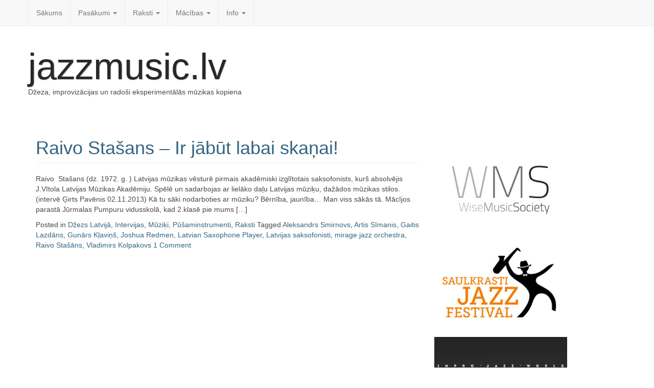

--- FILE ---
content_type: text/html; charset=UTF-8
request_url: http://www.jazzmusic.lv/tag/vladimirs-kolpakovs/
body_size: 9563
content:

<!DOCTYPE html>
<html  xmlns:fb="http://ogp.me/ns/fb#" xmlns:og="http://ogp.me/ns#" lang="lv-LV" xmlns:fb="http://ogp.me/ns/fb#" xmlns:addthis="http://www.addthis.com/help/api-spec"  class="no-js">
	<head>
		<meta charset="UTF-8" />
		<meta name="viewport" content="width=device-width, initial-scale=1.0" />
		<link rel="profile" href="http://gmpg.org/xfn/11" />
		<link rel="pingback" href="http://www.jazzmusic.lv/xmlrpc.php" />
<title>Vladimirs Kolpakovs &#8211; jazzmusic.lv</title>
<link rel="alternate" type="application/rss+xml" title="jazzmusic.lv&raquo; Plūsma" href="http://www.jazzmusic.lv/feed/" />
<link rel="alternate" type="application/rss+xml" title="jazzmusic.lv &raquo; Komentāru plūsma" href="http://www.jazzmusic.lv/comments/feed/" />
<link rel="alternate" type="application/rss+xml" title="jazzmusic.lv &raquo; Vladimirs Kolpakovs plūsma" href="http://www.jazzmusic.lv/tag/vladimirs-kolpakovs/feed/" />
		<script type="text/javascript">
			window._wpemojiSettings = {"baseUrl":"https:\/\/s.w.org\/images\/core\/emoji\/72x72\/","ext":".png","source":{"concatemoji":"http:\/\/www.jazzmusic.lv\/wp-includes\/js\/wp-emoji-release.min.js?ver=4.5.32"}};
			!function(e,o,t){var a,n,r;function i(e){var t=o.createElement("script");t.src=e,t.type="text/javascript",o.getElementsByTagName("head")[0].appendChild(t)}for(r=Array("simple","flag","unicode8","diversity"),t.supports={everything:!0,everythingExceptFlag:!0},n=0;n<r.length;n++)t.supports[r[n]]=function(e){var t,a,n=o.createElement("canvas"),r=n.getContext&&n.getContext("2d"),i=String.fromCharCode;if(!r||!r.fillText)return!1;switch(r.textBaseline="top",r.font="600 32px Arial",e){case"flag":return r.fillText(i(55356,56806,55356,56826),0,0),3e3<n.toDataURL().length;case"diversity":return r.fillText(i(55356,57221),0,0),a=(t=r.getImageData(16,16,1,1).data)[0]+","+t[1]+","+t[2]+","+t[3],r.fillText(i(55356,57221,55356,57343),0,0),a!=(t=r.getImageData(16,16,1,1).data)[0]+","+t[1]+","+t[2]+","+t[3];case"simple":return r.fillText(i(55357,56835),0,0),0!==r.getImageData(16,16,1,1).data[0];case"unicode8":return r.fillText(i(55356,57135),0,0),0!==r.getImageData(16,16,1,1).data[0]}return!1}(r[n]),t.supports.everything=t.supports.everything&&t.supports[r[n]],"flag"!==r[n]&&(t.supports.everythingExceptFlag=t.supports.everythingExceptFlag&&t.supports[r[n]]);t.supports.everythingExceptFlag=t.supports.everythingExceptFlag&&!t.supports.flag,t.DOMReady=!1,t.readyCallback=function(){t.DOMReady=!0},t.supports.everything||(a=function(){t.readyCallback()},o.addEventListener?(o.addEventListener("DOMContentLoaded",a,!1),e.addEventListener("load",a,!1)):(e.attachEvent("onload",a),o.attachEvent("onreadystatechange",function(){"complete"===o.readyState&&t.readyCallback()})),(a=t.source||{}).concatemoji?i(a.concatemoji):a.wpemoji&&a.twemoji&&(i(a.twemoji),i(a.wpemoji)))}(window,document,window._wpemojiSettings);
		</script>
		<style type="text/css">
img.wp-smiley,
img.emoji {
	display: inline !important;
	border: none !important;
	box-shadow: none !important;
	height: 1em !important;
	width: 1em !important;
	margin: 0 .07em !important;
	vertical-align: -0.1em !important;
	background: none !important;
	padding: 0 !important;
}
</style>
<link rel='stylesheet' id='cc2-default-google-fonts-ubuntu-condensed-css'  href='http://fonts.googleapis.com/css?family=Ubuntu+Condensed&#038;ver=4.5.32' type='text/css' media='all' />
<link rel='stylesheet' id='cc2-default-google-fonts-pacifico-css'  href='http://fonts.googleapis.com/css?family=Pacifico&#038;ver=4.5.32' type='text/css' media='all' />
<link rel='stylesheet' id='cc2-default-google-fonts-lato-css'  href='http://fonts.googleapis.com/css?family=Lato%3A300&#038;ver=4.5.32' type='text/css' media='all' />
<link rel='stylesheet' id='bp-legacy-css-css'  href='http://www.jazzmusic.lv/wp-content/plugins/buddypress/bp-templates/bp-legacy/css/buddypress.min.css?ver=2.5.4' type='text/css' media='screen' />
<link rel='stylesheet' id='wp-polls-css'  href='http://www.jazzmusic.lv/wp-content/plugins/wp-polls/polls-css.css?ver=2.73' type='text/css' media='all' />
<style id='wp-polls-inline-css' type='text/css'>
.wp-polls .pollbar {
	margin: 1px;
	font-size: 8px;
	line-height: 10px;
	height: 10px;
	background-image: url('http://www.jazzmusic.lv/wp-content/plugins/wp-polls/images/default_gradient/pollbg.gif');
	border: 1px solid #f3193d;
}

</style>
<link rel='stylesheet' id='wpt-twitter-feed-css'  href='http://www.jazzmusic.lv/wp-content/plugins/wp-to-twitter/css/twitter-feed.css?ver=4.5.32' type='text/css' media='all' />
<link rel='stylesheet' id='style-css'  href='http://www.jazzmusic.lv/wp-content/themes/custom-community/includes/schemes/style.css?ver=4.5.32' type='text/css' media='all' />
<link rel='stylesheet' id='glyphicons-css'  href='http://www.jazzmusic.lv/wp-content/themes/custom-community/includes/resources/glyphicons/css/bootstrap-glyphicons.css?ver=4.5.32' type='text/css' media='all' />
<link rel='stylesheet' id='cc-animate-css-css'  href='http://www.jazzmusic.lv/wp-content/themes/custom-community/includes/resources/animatecss/animate.min.css?ver=4.5.32' type='text/css' media='all' />
<script type='text/javascript' src='http://www.jazzmusic.lv/wp-includes/js/jquery/jquery.js?ver=1.12.4'></script>
<script type='text/javascript' src='http://www.jazzmusic.lv/wp-includes/js/jquery/jquery-migrate.min.js?ver=1.4.1'></script>
<script type='text/javascript' src='http://www.jazzmusic.lv/wp-content/plugins/seo-automatic-seo-tools/themes/seoinspector/js/htmltooltip.js?ver=4.5.32'></script>
<script type='text/javascript' src='http://www.jazzmusic.lv/wp-content/plugins/seo-automatic-seo-tools/themes/seoinspector/js/seoinspector.js?ver=4.5.32'></script>
<script type='text/javascript' src='http://www.jazzmusic.lv/wp-content/themes/custom-community/includes/js/SlimConsoleDummy.min.js?ver=4.5.32'></script>
<script type='text/javascript'>
/* <![CDATA[ */
var BP_Confirm = {"are_you_sure":"Vai esi p\u0101rliecin\u0101ts?"};
/* ]]> */
</script>
<script type='text/javascript' src='http://www.jazzmusic.lv/wp-content/plugins/buddypress/bp-core/js/confirm.min.js?ver=2.5.4'></script>
<script type='text/javascript' src='http://www.jazzmusic.lv/wp-content/plugins/buddypress/bp-core/js/widget-members.min.js?ver=2.5.4'></script>
<script type='text/javascript' src='http://www.jazzmusic.lv/wp-content/plugins/buddypress/bp-core/js/jquery-query.min.js?ver=2.5.4'></script>
<script type='text/javascript' src='http://www.jazzmusic.lv/wp-content/plugins/buddypress/bp-core/js/jquery-cookie.min.js?ver=2.5.4'></script>
<script type='text/javascript' src='http://www.jazzmusic.lv/wp-content/plugins/buddypress/bp-core/js/jquery-scroll-to.min.js?ver=2.5.4'></script>
<script type='text/javascript'>
/* <![CDATA[ */
var BP_DTheme = {"accepted":"Accepted","close":"Aizv\u0113rt","comments":"comments","leave_group_confirm":"Are you sure you want to leave this group?","mark_as_fav":"Favorite","my_favs":"My Favorites","rejected":"Rejected","remove_fav":"Remove Favorite","show_all":"Show all","show_all_comments":"Show all comments for this thread","show_x_comments":"Show all %d comments","unsaved_changes":"Your profile has unsaved changes. If you leave the page, the changes will be lost.","view":"Skat\u012bt"};
/* ]]> */
</script>
<script type='text/javascript' src='http://www.jazzmusic.lv/wp-content/plugins/buddypress/bp-templates/bp-legacy/js/buddypress.min.js?ver=2.5.4'></script>
<script type='text/javascript' src='http://www.jazzmusic.lv/wp-content/themes/custom-community/includes/resources/bootstrap/js/tooltip.js?ver=4.5.32'></script>
<script type='text/javascript' src='http://www.jazzmusic.lv/wp-content/themes/custom-community/includes/resources/bootstrap/js/transition.js?ver=4.5.32'></script>
<script type='text/javascript' src='http://www.jazzmusic.lv/wp-content/themes/custom-community/includes/resources/bootstrap/js/affix.js?ver=4.5.32'></script>
<script type='text/javascript' src='http://www.jazzmusic.lv/wp-content/themes/custom-community/includes/resources/bootstrap/js/alert.js?ver=4.5.32'></script>
<script type='text/javascript' src='http://www.jazzmusic.lv/wp-content/themes/custom-community/includes/resources/bootstrap/js/button.js?ver=4.5.32'></script>
<script type='text/javascript' src='http://www.jazzmusic.lv/wp-content/themes/custom-community/includes/resources/bootstrap/js/carousel.js?ver=4.5.32'></script>
<script type='text/javascript' src='http://www.jazzmusic.lv/wp-content/themes/custom-community/includes/resources/bootstrap/js/collapse.js?ver=4.5.32'></script>
<script type='text/javascript' src='http://www.jazzmusic.lv/wp-content/themes/custom-community/includes/resources/bootstrap/js/dropdown.js?ver=4.5.32'></script>
<script type='text/javascript' src='http://www.jazzmusic.lv/wp-content/themes/custom-community/includes/resources/bootstrap/js/modal.js?ver=4.5.32'></script>
<script type='text/javascript' src='http://www.jazzmusic.lv/wp-content/themes/custom-community/includes/resources/bootstrap/js/popover.js?ver=4.5.32'></script>
<script type='text/javascript' src='http://www.jazzmusic.lv/wp-content/themes/custom-community/includes/resources/bootstrap/js/scrollspy.js?ver=4.5.32'></script>
<script type='text/javascript' src='http://www.jazzmusic.lv/wp-content/themes/custom-community/includes/resources/bootstrap/js/tab.js?ver=4.5.32'></script>
<script type='text/javascript' src='http://www.jazzmusic.lv/wp-content/themes/custom-community/includes/js/bootstrap-wp.js?ver=4.5.32'></script>
<script type='text/javascript' src='http://www.jazzmusic.lv/wp-content/themes/custom-community/includes/js/head.core.css3.min.js?ver=4.5.32'></script>
<link rel='https://api.w.org/' href='http://www.jazzmusic.lv/wp-json/' />
<link rel="EditURI" type="application/rsd+xml" title="RSD" href="http://www.jazzmusic.lv/xmlrpc.php?rsd" />
<link rel="wlwmanifest" type="application/wlwmanifest+xml" href="http://www.jazzmusic.lv/wp-includes/wlwmanifest.xml" /> 
<meta name="generator" content="WordPress 4.5.32" />

	<script type="text/javascript">var ajaxurl = 'http://www.jazzmusic.lv/wp-admin/admin-ajax.php';</script>

<script type="text/javascript">
var _gaq = _gaq || [];
_gaq.push(['_setAccount', 'UA-3077823-1']);
_gaq.push(['_trackPageview']);
(function() {
var ga = document.createElement('script'); ga.type = 'text/javascript'; ga.async = true;
ga.src = ('https:' == document.location.protocol ? 'https://ssl' : 'http://www') + '.google-analytics.com/ga.js';
var s = document.getElementsByTagName('script')[0]; s.parentNode.insertBefore(ga, s);
})();
</script>
<link rel="stylesheet" href="http://www.jazzmusic.lv/wp-content/plugins/seo-automatic-seo-tools/sc-bulk-url-checker/tablesorter/themes/blue/style.css" type="text/css" id="bulkurl" media="print, projection, screen" />	<link rel="stylesheet" href="http://www.jazzmusic.lv/wp-content/plugins/seo-automatic-seo-tools/seo-automatic-styles.css" type="text/css" media="screen, projection, tv" />	
	<!--[if lte IE 6]><link rel="stylesheet" type="text/css" href="http://www.jazzmusic.lv/wp-content/plugins/seo-automatic-seo-tools/themes/seoinspector/css/seoinspector-ie.css" media="screen, projection, tv" />
    <![endif]-->
<meta property='og:site_name' content='jazzmusic.lv' />
<meta property='fb:app_id' content='275904415868763' />
<meta property='og:locale' content='lv_LV' />
<style type="text/css">
ul.scfw_16px li, ul.scfw_24px li, ul.scfw_32px li, ul.scfw_16px li a, ul.scfw_24px li a, ul.scfw_32px li a {
	display:inline !important;
	float:none !important;
	border:0 !important;
	background:transparent none !important;
	margin:0 !important;
	padding:0 !important;
}
ul.scfw_16px li {
	margin:0 2px 0 0 !important;
}
ul.scfw_24px li {
	margin:0 3px 0 0 !important;
}
ul.scfw_32px li {
	margin:0 5px 0 0 !important;
}
ul.scfw_text_img li:before, ul.scfw_16px li:before, ul.scfw_24px li:before, ul.scfw_32px li:before {
	content:none !important;
}
.scfw img {
	float:none !important;
}
</style>	
	<!-- SHOW-HIDE MULTIPLE SCRIPT --> 
<script type="text/javascript">
function expandCollapse() {
for (var i=0; i<expandCollapse.arguments.length; i++) {
var element = document.getElementById(expandCollapse.arguments[i]);
element.style.display = (element.style.display == "none") ? "block" : "none";
}
}
</script>
<script type="text/javascript">
function readOnlyCheckBox() {
   return false;
}
</script>

<script type="text/javascript">
$(�#signup-welcome).p(;:last-child').css('display', 'none');
</script>
 	<style type="text/css">	
		
	
	/** Le Container De Bootstrap **/

	
		
		

    /** Header **/

		
	.site-header .cc-header-image {
			display: none;
		}
	
	
		
	
	.site-branding {
		
			display: block;
	
	}

	
		
			
				
	}
		
	

    /** Navigation **/

		nav button.navbar-toggle {
		border-radius: 4px 4px 4px 4px;
		float: right;
		margin-bottom: 15px;
		margin-right: 15px;
		margin-top: 15px;
		padding: 9px 10px;
		position: relative;
	}



    		.navbar-brand {
			font-family: ;
        }
        

	


            .site-navigation {
            clip: 1px, 1px, 1px, 1px;
            position: absolute;
        }
        
        
    
            .site-navigation-top.navbar {
            margin-bottom: 0;
        }
    		 @media screen and (max-width: 782px) {             body.logged-in.admin-bar .site-navigation-top {
                margin-top: 46px !important;
            }
        }

        
                
        
    
	

		


    /** Typography **/

        h1, h2, h3, h4, h5, h6 {
        margin-top: 30px;
                    font-family: ;
                    font-weight: normal;
        
                    font-style: normal;
        
                    color: #;

                    font-family: ;
    }

        @media screen and (min-width: 768px) {
        
        
        
        
        
            }

	
	/** Content: Center titles */
	
		

	/** Widgets */
	
	
	/** The CC Slider - Dynamic CSS Additions **/

        .cc-slider .cc-slider-wrap {
        width: ;
    }
        .cc-slider .carousel,
    .cc-slider .carousel-inner > .item {
        max-height: ;
    }

    	.cc-slider .cc-slider-secret-wrap:hover .carousel-control {
		background: #;
	}
    .cc-slider .carousel-control:hover {
        background: #;
    }
    	.cc-slider .carousel-caption h1 {
		margin-bottom: 12px;
		font-size: 18px;
		clear: both;
		color: #;
		text-align: ;
					text-shadow: none;
										/**
		Slider effect: 		*/
		
					display: none;
			}
	.cc-slider-excerpt {
						
			display: block;
				width: 100%;
		min-height: 40px;
	}
	.col-12 .cc-slider-excerpt,
	.md-col-12 .cc-slider-excerpt {
		min-height: 40px;
	}
	.cc-slider .carousel-caption p {
		font-size: 11px;
		margin: 0;
		color: #;
		text-align: ;
					text-shadow: none;
										
					display: none;
			}
	.cc-slider .textwrap {
		padding: 7px 10px; 
	}
	.cc-slider h1 .textwrap {
			
			}
	.cc-slider p .textwrap {
			
			}	
	@media screen and (min-width: 480px) { 
		.cc-slider .carousel-caption h1, 
		.cc-slider .col-12 .carousel-caption h1 {
			font-size: 22px;
		}
		.cc-slider .carousel-caption p, 
		.cc-slider .col-12 .carousel-caption p {
			font-size: 14px;
		}
	}
	@media screen and (min-width: 768px) { 
		.cc-slider .carousel-caption h1 {
			font-size: 32px;
		}
		.cc-slider-excerpt {
			min-height: 55px;
		}
		.cc-slider .carousel-caption p {
			font-size: 17px;
		}
		.cc-slider .carousel-indicators {
			bottom: 15px;
		}
	}

	/* Rudimentary support for Threaded Comments */
	
	.comment ul.children {
		list-style-type: none;
	}

	/* Quick styling for avatar image (if enabled) */
	
	.post .entry-meta-author {
		margin-right: 15px;
		margin-top: -10px;
		margin-left: 5px;
	}
	
		
	.has-author-avatar .page-header,
	.has-author-avatar .page-header .entry-meta {
		min-height: 60px; 
	}
	
	.has-author-avatar .page-title {
		margin-bottom: 20px;
	}
	

	/* Footer Fullwidth */
	
		
	#footer-fullwidth-wrap {
		padding: 0 0 20px 0;
		background: #eee;		
		border-top: 1px solid #ddd;
	}

	/* Footer Columns */
	
	#footer-columns-wrap {
		padding: 20px 0;
		background: #2a2c2f;	
	}
	
		/* Footer Columns Fonts */
	
		.footer-columns, 
		.footer-columns p {
			color: #8c8c8c;
		}
		.footer-columns a {
			color: #c3c3c3;
		}
		.footer-columns a:hover {
			color: #8c8c8c;
		}
	
	
@media (min-width: 992px) { 
	.footer-columns .widgetarea {
		
		min-height: 300px;
		overflow: auto;
		
		/* this will be packed into some options.. ;) 
			background: #2a2a2a;
			padding: 10px 20px;
			margin-top: 10px;
			margin-bottom: 10px;
		*/
	}
	
}
	.footer-columns .table tr > th, 
	.footer-columns .table tr > td {
		border-top: 1px solid #3f3f3f; 
	}
	.footer-columns .table tr {
		border-bottom: none; 
	}
	.footer-columns .table-striped tr:nth-child(odd) > td {
		background-color: #262626;
	}

	/* Footer Branding */
	
	#branding {
		padding: 20px 0;
		border-top: 1px solid #333;
		background: #040c14;
		color: #6a6a6a;
	}
	#branding p {
		line-height: 100%; 
		margin: 0;
		color: #6a6a6a;
	}
	#branding a {
		color: #9a9a9a;
	} 
	#branding a:hover, 
	#branding a:focus {
		color: #6a6a6a;
		text-decoration: none;
	}

	/* Scroll-to-top button Styling */
		
	.top-link-container.affix-top {
		position: absolute; /* allows it to "slide" up into view */
		
		bottom: -18px; /* negative of the offset - height of link element */
		
		/* padding from the left side of the window */
		right: 10px;		
	}
	
	.top-link-container.affix {
		position: fixed; /* keeps it on the bottom once in view */
		bottom: 18px; /* height of link element */
		right: 10px;	}
	
	
	.top-link-container .top-link-button-text {
		margin-left: 5px;
	}
	
	/* Hide link text on small devices */
	@media max-width 767px{
		.top-link-container .top-link-button-text {
			display: none;
		}
	}



    			.site-title a {
						color: #282828;
						
						text-shadow: 1px 1px 1px rgba(0,0,0,.3);
			}

	
    
</style>


		
		
		<style type="text/css">
	
    			.site-title a {
						color: #282828;
						
						text-shadow: 1px 1px 1px rgba(0,0,0,.3);
			}

	
    </style>

</head>

<body class="archive tag tag-vladimirs-kolpakovs tag-681 group-blog no-js">

		<nav id="access" class="site-navigation-top navbar navbar-static-top navbar-default">

			<div class="container">
				<div class="row">
					<div class="md-col-12">
					    <!-- The toggle button for collapsed navbar content -->
					    <button type="button" class="navbar-toggle" data-toggle="collapse" data-target=".navbar-responsive-collapse">
					      <span class="icon-bar"></span>
					      <span class="icon-bar"></span>
					      <span class="icon-bar"></span>
					    </button>

					    <!-- Nav Brand goes here, if enabled -->
					    
					    <!-- The WordPress Menu -->
						<div class="navbar-collapse collapse navbar-responsive-collapse"><ul id="top-menu" class="nav navbar-nav"><li id="menu-item-3227" class="menu-item menu-item-type-custom menu-item-object-custom menu-item-home menu-item-3227"><a title="Sākums" href="http://www.jazzmusic.lv/">Sākums</a></li>
<li id="menu-item-3262" class="menu-item menu-item-type-taxonomy menu-item-object-category menu-item-has-children menu-item-3262 dropdown"><a title="Pasākumi" href="http://www.jazzmusic.lv/category/pasakumi/" data-toggle="dropdown" data-target="#" class="dropdown-toggle" aria-haspopup="true">Pasākumi <span class="caret"></span></a>
<ul role="menu" class="dropdown-menu">
	<li id="menu-item-3263" class="menu-item menu-item-type-taxonomy menu-item-object-category menu-item-3263"><a title="Koncerti" href="http://www.jazzmusic.lv/category/pasakumi/koncerti-pasakumi/">Koncerti</a></li>
	<li id="menu-item-3264" class="menu-item menu-item-type-taxonomy menu-item-object-category menu-item-3264"><a title="Festivāli" href="http://www.jazzmusic.lv/category/pasakumi/festivali/">Festivāli</a></li>
	<li id="menu-item-3281" class="menu-item menu-item-type-taxonomy menu-item-object-category menu-item-3281"><a title="Konkursi" href="http://www.jazzmusic.lv/category/pasakumi/konkursi/">Konkursi</a></li>
	<li id="menu-item-3283" class="menu-item menu-item-type-taxonomy menu-item-object-category menu-item-3283"><a title="Meistarklases" href="http://www.jazzmusic.lv/category/macibas/meistarklases-macibas/">Meistarklases</a></li>
	<li id="menu-item-3265" class="menu-item menu-item-type-taxonomy menu-item-object-category menu-item-3265"><a title="Jam Session" href="http://www.jazzmusic.lv/category/pasakumi/jam-session-pasakumi/">Jam Session</a></li>
	<li id="menu-item-3282" class="menu-item menu-item-type-taxonomy menu-item-object-category menu-item-3282"><a title="Tiešraides" href="http://www.jazzmusic.lv/category/pasakumi/tiesraides/">Tiešraides</a></li>
</ul>
</li>
<li id="menu-item-2382" class="menu-item menu-item-type-taxonomy menu-item-object-category menu-item-has-children menu-item-2382 dropdown"><a title="Raksti" href="http://www.jazzmusic.lv/category/raksti/" data-toggle="dropdown" data-target="#" class="dropdown-toggle" aria-haspopup="true">Raksti <span class="caret"></span></a>
<ul role="menu" class="dropdown-menu">
	<li id="menu-item-2375" class="menu-item menu-item-type-taxonomy menu-item-object-category menu-item-2375"><a title="Intervijas" href="http://www.jazzmusic.lv/category/raksti/intervijas/">Intervijas</a></li>
	<li id="menu-item-2371" class="menu-item menu-item-type-taxonomy menu-item-object-category menu-item-2371"><a title="Džezs Latvijā" href="http://www.jazzmusic.lv/category/raksti/dzezs-latvija/">Džezs Latvijā</a></li>
	<li id="menu-item-2370" class="menu-item menu-item-type-taxonomy menu-item-object-category menu-item-2370"><a title="Džezs ārzemēs" href="http://www.jazzmusic.lv/category/raksti/dzezs-arzemes/">Džezs ārzemēs</a></li>
	<li id="menu-item-2383" class="menu-item menu-item-type-taxonomy menu-item-object-category menu-item-2383"><a title="Recenzijas" href="http://www.jazzmusic.lv/category/raksti/recenzijas/">Recenzijas</a></li>
	<li id="menu-item-3269" class="menu-item menu-item-type-taxonomy menu-item-object-category menu-item-3269"><a title="CD" href="http://www.jazzmusic.lv/category/raksti/cd/">CD</a></li>
	<li id="menu-item-2379" class="menu-item menu-item-type-taxonomy menu-item-object-category menu-item-2379"><a title="Mūziķu anekdotes" href="http://www.jazzmusic.lv/category/raksti/muziku-anekdotes/">Mūziķu anekdotes</a></li>
</ul>
</li>
<li id="menu-item-2377" class="menu-item menu-item-type-taxonomy menu-item-object-category menu-item-has-children menu-item-2377 dropdown"><a title="Mācības" href="http://www.jazzmusic.lv/category/macibas/" data-toggle="dropdown" data-target="#" class="dropdown-toggle" aria-haspopup="true">Mācības <span class="caret"></span></a>
<ul role="menu" class="dropdown-menu">
	<li id="menu-item-3261" class="menu-item menu-item-type-taxonomy menu-item-object-category menu-item-3261"><a title="Privātskolotāji" href="http://www.jazzmusic.lv/category/macibas/privatskolotaji/">Privātskolotāji</a></li>
	<li id="menu-item-3240" class="menu-item menu-item-type-taxonomy menu-item-object-category menu-item-3240"><a title="Meistarklases" href="http://www.jazzmusic.lv/category/macibas/meistarklases-macibas/">Meistarklases</a></li>
	<li id="menu-item-2385" class="menu-item menu-item-type-taxonomy menu-item-object-category menu-item-2385"><a title="Skolas" href="http://www.jazzmusic.lv/category/macibas/skolas/">Skolas</a></li>
	<li id="menu-item-2388" class="menu-item menu-item-type-taxonomy menu-item-object-category menu-item-2388"><a title="Teorija un prakse" href="http://www.jazzmusic.lv/category/macibas/teorija-un-prakse/">Teorija un prakse</a></li>
</ul>
</li>
<li id="menu-item-2374" class="menu-item menu-item-type-taxonomy menu-item-object-category menu-item-has-children menu-item-2374 dropdown"><a title="Info" href="http://www.jazzmusic.lv/category/info/" data-toggle="dropdown" data-target="#" class="dropdown-toggle" aria-haspopup="true">Info <span class="caret"></span></a>
<ul role="menu" class="dropdown-menu">
	<li id="menu-item-2380" class="menu-item menu-item-type-taxonomy menu-item-object-category menu-item-2380"><a title="Par mums" href="http://www.jazzmusic.lv/category/info/par-mums/">Par mums</a></li>
	<li id="menu-item-2376" class="menu-item menu-item-type-taxonomy menu-item-object-category menu-item-2376"><a title="Līdzdalība" href="http://www.jazzmusic.lv/category/info/lidzdaliba/">Līdzdalība</a></li>
</ul>
</li>
</ul></div>					</div>
				</div>
			</div>
		</nav><!-- .site-navigation-top -->
<!-- The Site's Main Header -->	
<header id="masthead" class="site-header" role="banner">
	<div class="container">
		<div class="row">

			<div class="site-header-inner md-col-12">
				
				<!-- The Header Image goes here -->
								
				<!-- The Site's Header Branding -->
				<div class="site-branding">
					<h1 class="site-title"><a href="http://www.jazzmusic.lv/" title="jazzmusic.lv" rel="home">jazzmusic.lv</a></h1>
					<p class="site-description">Džeza, improvizācijas un radoši eksperimentālās mūzikas kopiena</p>
				</div>

				
			</div>
		</div>
		
		
	</div><!-- .container -->
</header><!-- #masthead -->


    <div class="main-content">
        <div id="container" class="container">
            <div class="row">

                
                                    

                <div id="content" class="main-content-inner col-md-8 col-lg-8">

                    
                    <div class="content-padder">

    
        
			            
            <div id="featured_posts_index">
                <div id="list_posts_index" class="loop-designer list-posts-all">
                    <div class="index">

                                                
                            

<article id="post-5273" class="post-5273 post type-post status-publish format-standard hentry category-dzezs-latvija category-intervijas category-muziki category-pusaminstrumenti category-raksti tag-aleksandrs-smirnovs tag-artis-simanis tag-gaitis-lazdans tag-gunars-klavins tag-joshua-redmen tag-latvian-saxophone-player tag-latvijas-saksofonisti tag-mirage-jazz-orchestra tag-raivo-stasans tag-vladimirs-kolpakovs">
	

	<header class="page-header">
			<h1 class="page-title"><a href="http://www.jazzmusic.lv/2013/11/25/raivo-stasans-ir-jabut-labai-skanai/" rel="bookmark">Raivo Stašans – Ir jābūt labai skaņai!</a></h1>
	

					<div class="entry-meta">
					</div><!-- .entry-meta -->
			</header><!-- .entry-header -->

		<div class="entry-summary">
		<p>Raivo  Stašans (dz. 1972. g. ) Latvijas mūzikas vēsturē pirmais akadēmiski izglītotais saksofonists, kurš absolvējis J.Vītola Latvijas Mūzikas Akadēmiju. Spēlē un sadarbojas ar lielāko daļu Latvijas mūziķu, dažādos mūzikas stilos. (intervē Ģirts Pavēnis 02.11.2013) Kā tu sāki nodarboties ar mūziku? Bērnība, jaunība&#8230; Man viss sākās tā. Mācījos parastā Jūrmalas Pumpuru vidusskolā, kad 2.klasē pie mums [&hellip;]</p>
	</div><!-- .entry-summary -->
	
	<footer class="entry-meta">
								<span class="cat-links">
				Posted in <a href="http://www.jazzmusic.lv/category/raksti/dzezs-latvija/" rel="category tag">Džezs Latvijā</a>, <a href="http://www.jazzmusic.lv/category/raksti/intervijas/" rel="category tag">Intervijas</a>, <a href="http://www.jazzmusic.lv/category/muziki/" rel="category tag">Mūziķi</a>, <a href="http://www.jazzmusic.lv/category/muziki/pusaminstrumenti/" rel="category tag">Pūšaminstrumenti</a>, <a href="http://www.jazzmusic.lv/category/raksti/" rel="category tag">Raksti</a>			</span>
			
						<span class="tags-links">
				Tagged <a href="http://www.jazzmusic.lv/tag/aleksandrs-smirnovs/" rel="tag">Aleksandrs Smirnovs</a>, <a href="http://www.jazzmusic.lv/tag/artis-simanis/" rel="tag">Artis Sīmanis</a>, <a href="http://www.jazzmusic.lv/tag/gaitis-lazdans/" rel="tag">Gaitis Lazdāns</a>, <a href="http://www.jazzmusic.lv/tag/gunars-klavins/" rel="tag">Gunārs Kļaviņš</a>, <a href="http://www.jazzmusic.lv/tag/joshua-redmen/" rel="tag">Joshua Redmen</a>, <a href="http://www.jazzmusic.lv/tag/latvian-saxophone-player/" rel="tag">Latvian Saxophone Player</a>, <a href="http://www.jazzmusic.lv/tag/latvijas-saksofonisti/" rel="tag">Latvijas saksofonisti</a>, <a href="http://www.jazzmusic.lv/tag/mirage-jazz-orchestra/" rel="tag">mirage jazz orchestra</a>, <a href="http://www.jazzmusic.lv/tag/raivo-stasans/" rel="tag">Raivo Stašāns</a>, <a href="http://www.jazzmusic.lv/tag/vladimirs-kolpakovs/" rel="tag">Vladimirs Kolpakovs</a>			</span>
					
				<span class="comments-link"><a href="http://www.jazzmusic.lv/2013/11/25/raivo-stasans-ir-jabut-labai-skanai/#comments">1 Comment</a></span>
		
			</footer><!-- .entry-meta -->
</article><!-- #post-## -->

                        
                    </div>
                    <div id="cc2-pagination1" class="navigation aligncenter"><ul class="pager"></ul></div><!-- End paging navigation -->                </div>
            </div>

        
    </div><!-- .content-padder -->

                </div><!-- close #content -->

                
<div class="sidebar sidebar-right col-md-4 col-lg-4">

        <div class="sidebar-padder">

                <aside id="text-7" class="widget widget_text">			<div class="textwidget"><a href="http://wisemusicsociety.lv/lv" target="_blank"><img src="http://www.jazzmusic.lv/wms.png" style="max-width:260px;display:block;" /></a>
<a href="http://saulkrastijazz.lv/" target="_blank"><img src="http://www.jazzmusic.lv/saulkrastijazz.jpg" style="max-width:260px;display:block;" /></a>
<a href="http://www.rigasritmi.lv/lv/sakums" target="_blank"><img src="http://www.jazzmusic.lv/rigas-ritmi.png" style="max-width:260px;display:block;" /></a>
<a href="http://www.rigajazz.lv/lv/aktualitates" target="_blank"><img src="http://www.jazzmusic.lv/riga-jazz-stage.png" style="max-width:260px;display:block;" /></a></div>
		</aside>
    </div>

</div><!-- close .sidebar-right -->

            </div><!-- close .row -->
        </div><!-- close .container -->
    </div><!-- close .main-content -->



<footer id="colophon" class="site-footer" role="contentinfo">

		
		
	
	<div id="branding">
		<div class="container">
			<div class="row">
				<div class="branding-footer-inner col-12">
					<div class="site-info">
						
		<p class="alignright">
			<small>
				<a href="http://www.machothemes.com/themes/custom-community/" title="WordPress Theme Custom Community 2">WordPress Theme Custom Community 2</a> developed by Macho Themes			</small>
		</p>
		<!-- footer branding -->

					</div><!-- close .site-info -->
				</div>	
			</div>
		</div>
	</div><!-- close #branding -->
	
</footer><!-- close #colophon -->


<!-- Generated in 0,753 seconds. (49 q) -->

	<!-- begin visitor maps  -->
<script type="text/javascript">
//<![CDATA[
function wo_map_console(url) {
  window.open(url,"wo_map_console","height=650,width=800,toolbar=no,statusbar=no,scrollbars=yes").focus();
}
//]]>
</script>
<!-- end visitor maps -->
<script data-cfasync="false" type="text/javascript">
var addthis_config = {"data_track_clickback":true,"ui_language":"lv","ui_atversion":300,"ignore_server_config":true};
var addthis_share = {};
</script>
                <!-- AddThis Settings Begin -->
                <script data-cfasync="false" type="text/javascript">
                    var addthis_product = "wpp-5.3.3";
                    var wp_product_version = "wpp-5.3.3";
                    var wp_blog_version = "4.5.32";
                    var addthis_plugin_info = {"info_status":"enabled","cms_name":"WordPress","cms_version":"4.5.32","plugin_name":"Share Buttons by AddThis","plugin_version":"5.3.3","anonymous_profile_id":"wp-23f82e51d9fbb4f59e66991c40054de0","plugin_mode":"WordPress","select_prefs":{"addthis_per_post_enabled":true,"addthis_above_enabled":false,"addthis_below_enabled":true,"addthis_sidebar_enabled":false,"addthis_mobile_toolbar_enabled":false,"addthis_above_showon_home":true,"addthis_below_showon_home":true,"addthis_above_showon_pages":true,"addthis_below_showon_pages":true,"addthis_above_showon_categories":false,"addthis_below_showon_categories":false,"addthis_above_showon_archives":false,"addthis_below_showon_archives":false,"addthis_above_showon_posts":true,"addthis_above_showon_excerpts":true,"addthis_below_showon_posts":true,"addthis_below_showon_excerpts":true,"addthis_sidebar_showon_home":true,"addthis_sidebar_showon_posts":true,"addthis_sidebar_showon_pages":true,"addthis_sidebar_showon_archives":true,"addthis_sidebar_showon_categories":true,"addthis_mobile_toolbar_showon_home":true,"addthis_mobile_toolbar_showon_posts":true,"addthis_mobile_toolbar_showon_pages":true,"addthis_mobile_toolbar_showon_archives":true,"addthis_mobile_toolbar_showon_categories":true,"sharing_enabled_on_post_via_metabox":true},"page_info":{"template":"archives","post_type":""}};
                    if (typeof(addthis_config) == "undefined") {
                        var addthis_config = {"data_track_clickback":true,"ui_language":"lv","ui_atversion":300,"ignore_server_config":true};
                    }
                    if (typeof(addthis_share) == "undefined") {
                        var addthis_share = {};
                    }
                    if (typeof(addthis_layers) == "undefined") {
                        var addthis_layers = {};
                    }
                </script>
                <script
                    data-cfasync="false"
                    type="text/javascript"
                    src="//s7.addthis.com/js/300/addthis_widget.js#pubid=plume "
                    async="async"
                >
                </script>
                <script data-cfasync="false" type="text/javascript">
                    (function() {
                        var at_interval = setInterval(function () {
                            if(window.addthis) {
                                clearInterval(at_interval);
                                addthis.layers(addthis_layers);
                            }
                        },1000)
                    }());
                </script>
                <link rel='stylesheet' id='addthis_output-css'  href='http://www.jazzmusic.lv/wp-content/plugins/addthis/css/output.css?ver=4.5.32' type='text/css' media='all' />
<script type='text/javascript'>
/* <![CDATA[ */
var pollsL10n = {"ajax_url":"http:\/\/www.jazzmusic.lv\/wp-admin\/admin-ajax.php","text_wait":"Your last request is still being processed. Please wait a while ...","text_valid":"Please choose a valid poll answer.","text_multiple":"Maximum number of choices allowed: ","show_loading":"1","show_fading":"1"};
/* ]]> */
</script>
<script type='text/javascript' src='http://www.jazzmusic.lv/wp-content/plugins/wp-polls/polls-js.js?ver=2.73'></script>
<script type='text/javascript' src='http://www.jazzmusic.lv/wp-content/themes/custom-community/includes/js/skip-link-focus-fix.js?ver=20130115'></script>
<script type='text/javascript' src='http://www.jazzmusic.lv/wp-includes/js/wp-embed.min.js?ver=4.5.32'></script>
<div id="fb-root"></div>
<script type="text/javascript">
  window.fbAsyncInit = function() {
    FB.init({"appId":"275904415868763","channelUrl":"http:\/\/www.jazzmusic.lv\/?sfc-channel-file=1","status":true,"cookie":true,"xfbml":true,"oauth":true});
      };
  (function(d){
       var js, id = 'facebook-jssdk'; if (d.getElementById(id)) {return;}
       js = d.createElement('script'); js.id = id; js.async = true;
       js.src = "//connect.facebook.net/lv_LV/all.js";
       d.getElementsByTagName('head')[0].appendChild(js);
   }(document));     
</script>
<!--wp_footer-->
</body>
</html>

<!-- Performance optimized by W3 Total Cache. Learn more: http://www.w3-edge.com/wordpress-plugins/

 Served from: www.jazzmusic.lv @ 2026-01-20 13:59:49 by W3 Total Cache -->